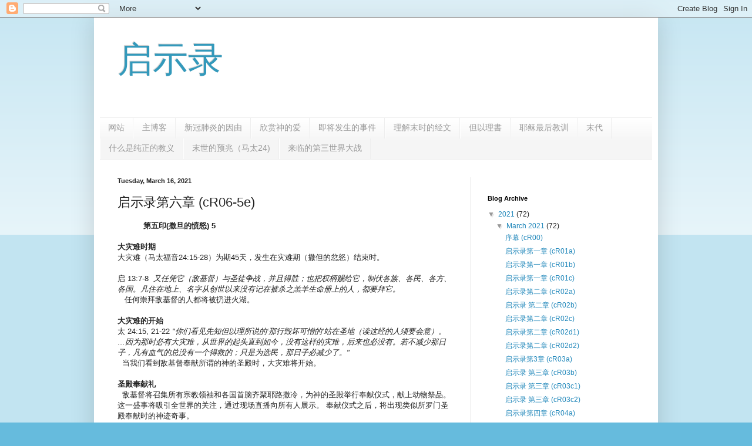

--- FILE ---
content_type: text/html; charset=UTF-8
request_url: https://t2acbrev.blogspot.com/2021/02/cr06-5e.html
body_size: 11476
content:
<!DOCTYPE html>
<html class='v2' dir='ltr' lang='en'>
<head>
<link href='https://www.blogger.com/static/v1/widgets/335934321-css_bundle_v2.css' rel='stylesheet' type='text/css'/>
<meta content='width=1100' name='viewport'/>
<meta content='text/html; charset=UTF-8' http-equiv='Content-Type'/>
<meta content='blogger' name='generator'/>
<link href='https://t2acbrev.blogspot.com/favicon.ico' rel='icon' type='image/x-icon'/>
<link href='https://t2acbrev.blogspot.com/2021/02/cr06-5e.html' rel='canonical'/>
<link rel="alternate" type="application/atom+xml" title="启示录 - Atom" href="https://t2acbrev.blogspot.com/feeds/posts/default" />
<link rel="alternate" type="application/rss+xml" title="启示录 - RSS" href="https://t2acbrev.blogspot.com/feeds/posts/default?alt=rss" />
<link rel="service.post" type="application/atom+xml" title="启示录 - Atom" href="https://www.blogger.com/feeds/5208959151097075980/posts/default" />

<link rel="alternate" type="application/atom+xml" title="启示录 - Atom" href="https://t2acbrev.blogspot.com/feeds/8172276321072494138/comments/default" />
<!--Can't find substitution for tag [blog.ieCssRetrofitLinks]-->
<meta content='https://t2acbrev.blogspot.com/2021/02/cr06-5e.html' property='og:url'/>
<meta content='启示录第六章 (cR06-5e)' property='og:title'/>
<meta content='            第五印(撒旦的愤怒) 5 大灾难时期   大灾难（马太福音24:15-28）为期45天，发生在灾难期（撒但的忿怒）结束时。 启 13:7-8  又任凭它（敌基督）与圣徒争战，并且得胜；也把权柄赐给它，制伏各族、各民、各方、各国。凡住在地上、名字从创世以来没...' property='og:description'/>
<title>启示录: 启示录第六章 (cR06-5e)</title>
<style id='page-skin-1' type='text/css'><!--
/*
-----------------------------------------------
Blogger Template Style
Name:     Simple
Designer: Blogger
URL:      www.blogger.com
----------------------------------------------- */
/* Content
----------------------------------------------- */
body {
font: normal normal 12px Arial, Tahoma, Helvetica, FreeSans, sans-serif;
color: #222222;
background: #66bbdd none repeat scroll top left;
padding: 0 40px 40px 40px;
}
html body .region-inner {
min-width: 0;
max-width: 100%;
width: auto;
}
h2 {
font-size: 22px;
}
a:link {
text-decoration:none;
color: #2288bb;
}
a:visited {
text-decoration:none;
color: #888888;
}
a:hover {
text-decoration:underline;
color: #33aaff;
}
.body-fauxcolumn-outer .fauxcolumn-inner {
background: transparent url(https://resources.blogblog.com/blogblog/data/1kt/simple/body_gradient_tile_light.png) repeat scroll top left;
_background-image: none;
}
.body-fauxcolumn-outer .cap-top {
position: absolute;
z-index: 1;
height: 400px;
width: 100%;
}
.body-fauxcolumn-outer .cap-top .cap-left {
width: 100%;
background: transparent url(https://resources.blogblog.com/blogblog/data/1kt/simple/gradients_light.png) repeat-x scroll top left;
_background-image: none;
}
.content-outer {
-moz-box-shadow: 0 0 40px rgba(0, 0, 0, .15);
-webkit-box-shadow: 0 0 5px rgba(0, 0, 0, .15);
-goog-ms-box-shadow: 0 0 10px #333333;
box-shadow: 0 0 40px rgba(0, 0, 0, .15);
margin-bottom: 1px;
}
.content-inner {
padding: 10px 10px;
}
.content-inner {
background-color: #ffffff;
}
/* Header
----------------------------------------------- */
.header-outer {
background: transparent none repeat-x scroll 0 -400px;
_background-image: none;
}
.Header h1 {
font: normal normal 60px Arial, Tahoma, Helvetica, FreeSans, sans-serif;
color: #3399bb;
text-shadow: -1px -1px 1px rgba(0, 0, 0, .2);
}
.Header h1 a {
color: #3399bb;
}
.Header .description {
font-size: 140%;
color: #777777;
}
.header-inner .Header .titlewrapper {
padding: 22px 30px;
}
.header-inner .Header .descriptionwrapper {
padding: 0 30px;
}
/* Tabs
----------------------------------------------- */
.tabs-inner .section:first-child {
border-top: 1px solid #eeeeee;
}
.tabs-inner .section:first-child ul {
margin-top: -1px;
border-top: 1px solid #eeeeee;
border-left: 0 solid #eeeeee;
border-right: 0 solid #eeeeee;
}
.tabs-inner .widget ul {
background: #f5f5f5 url(https://resources.blogblog.com/blogblog/data/1kt/simple/gradients_light.png) repeat-x scroll 0 -800px;
_background-image: none;
border-bottom: 1px solid #eeeeee;
margin-top: 0;
margin-left: -30px;
margin-right: -30px;
}
.tabs-inner .widget li a {
display: inline-block;
padding: .6em 1em;
font: normal normal 14px Arial, Tahoma, Helvetica, FreeSans, sans-serif;
color: #999999;
border-left: 1px solid #ffffff;
border-right: 1px solid #eeeeee;
}
.tabs-inner .widget li:first-child a {
border-left: none;
}
.tabs-inner .widget li.selected a, .tabs-inner .widget li a:hover {
color: #000000;
background-color: #eeeeee;
text-decoration: none;
}
/* Columns
----------------------------------------------- */
.main-outer {
border-top: 0 solid #eeeeee;
}
.fauxcolumn-left-outer .fauxcolumn-inner {
border-right: 1px solid #eeeeee;
}
.fauxcolumn-right-outer .fauxcolumn-inner {
border-left: 1px solid #eeeeee;
}
/* Headings
----------------------------------------------- */
div.widget > h2,
div.widget h2.title {
margin: 0 0 1em 0;
font: normal bold 11px Arial, Tahoma, Helvetica, FreeSans, sans-serif;
color: #000000;
}
/* Widgets
----------------------------------------------- */
.widget .zippy {
color: #999999;
text-shadow: 2px 2px 1px rgba(0, 0, 0, .1);
}
.widget .popular-posts ul {
list-style: none;
}
/* Posts
----------------------------------------------- */
h2.date-header {
font: normal bold 11px Arial, Tahoma, Helvetica, FreeSans, sans-serif;
}
.date-header span {
background-color: transparent;
color: #222222;
padding: inherit;
letter-spacing: inherit;
margin: inherit;
}
.main-inner {
padding-top: 30px;
padding-bottom: 30px;
}
.main-inner .column-center-inner {
padding: 0 15px;
}
.main-inner .column-center-inner .section {
margin: 0 15px;
}
.post {
margin: 0 0 25px 0;
}
h3.post-title, .comments h4 {
font: normal normal 22px Arial, Tahoma, Helvetica, FreeSans, sans-serif;
margin: .75em 0 0;
}
.post-body {
font-size: 110%;
line-height: 1.4;
position: relative;
}
.post-body img, .post-body .tr-caption-container, .Profile img, .Image img,
.BlogList .item-thumbnail img {
padding: 2px;
background: #ffffff;
border: 1px solid #eeeeee;
-moz-box-shadow: 1px 1px 5px rgba(0, 0, 0, .1);
-webkit-box-shadow: 1px 1px 5px rgba(0, 0, 0, .1);
box-shadow: 1px 1px 5px rgba(0, 0, 0, .1);
}
.post-body img, .post-body .tr-caption-container {
padding: 5px;
}
.post-body .tr-caption-container {
color: #222222;
}
.post-body .tr-caption-container img {
padding: 0;
background: transparent;
border: none;
-moz-box-shadow: 0 0 0 rgba(0, 0, 0, .1);
-webkit-box-shadow: 0 0 0 rgba(0, 0, 0, .1);
box-shadow: 0 0 0 rgba(0, 0, 0, .1);
}
.post-header {
margin: 0 0 1.5em;
line-height: 1.6;
font-size: 90%;
}
.post-footer {
margin: 20px -2px 0;
padding: 5px 10px;
color: #666666;
background-color: #f9f9f9;
border-bottom: 1px solid #eeeeee;
line-height: 1.6;
font-size: 90%;
}
#comments .comment-author {
padding-top: 1.5em;
border-top: 1px solid #eeeeee;
background-position: 0 1.5em;
}
#comments .comment-author:first-child {
padding-top: 0;
border-top: none;
}
.avatar-image-container {
margin: .2em 0 0;
}
#comments .avatar-image-container img {
border: 1px solid #eeeeee;
}
/* Comments
----------------------------------------------- */
.comments .comments-content .icon.blog-author {
background-repeat: no-repeat;
background-image: url([data-uri]);
}
.comments .comments-content .loadmore a {
border-top: 1px solid #999999;
border-bottom: 1px solid #999999;
}
.comments .comment-thread.inline-thread {
background-color: #f9f9f9;
}
.comments .continue {
border-top: 2px solid #999999;
}
/* Accents
---------------------------------------------- */
.section-columns td.columns-cell {
border-left: 1px solid #eeeeee;
}
.blog-pager {
background: transparent none no-repeat scroll top center;
}
.blog-pager-older-link, .home-link,
.blog-pager-newer-link {
background-color: #ffffff;
padding: 5px;
}
.footer-outer {
border-top: 0 dashed #bbbbbb;
}
/* Mobile
----------------------------------------------- */
body.mobile  {
background-size: auto;
}
.mobile .body-fauxcolumn-outer {
background: transparent none repeat scroll top left;
}
.mobile .body-fauxcolumn-outer .cap-top {
background-size: 100% auto;
}
.mobile .content-outer {
-webkit-box-shadow: 0 0 3px rgba(0, 0, 0, .15);
box-shadow: 0 0 3px rgba(0, 0, 0, .15);
}
.mobile .tabs-inner .widget ul {
margin-left: 0;
margin-right: 0;
}
.mobile .post {
margin: 0;
}
.mobile .main-inner .column-center-inner .section {
margin: 0;
}
.mobile .date-header span {
padding: 0.1em 10px;
margin: 0 -10px;
}
.mobile h3.post-title {
margin: 0;
}
.mobile .blog-pager {
background: transparent none no-repeat scroll top center;
}
.mobile .footer-outer {
border-top: none;
}
.mobile .main-inner, .mobile .footer-inner {
background-color: #ffffff;
}
.mobile-index-contents {
color: #222222;
}
.mobile-link-button {
background-color: #2288bb;
}
.mobile-link-button a:link, .mobile-link-button a:visited {
color: #ffffff;
}
.mobile .tabs-inner .section:first-child {
border-top: none;
}
.mobile .tabs-inner .PageList .widget-content {
background-color: #eeeeee;
color: #000000;
border-top: 1px solid #eeeeee;
border-bottom: 1px solid #eeeeee;
}
.mobile .tabs-inner .PageList .widget-content .pagelist-arrow {
border-left: 1px solid #eeeeee;
}

--></style>
<style id='template-skin-1' type='text/css'><!--
body {
min-width: 960px;
}
.content-outer, .content-fauxcolumn-outer, .region-inner {
min-width: 960px;
max-width: 960px;
_width: 960px;
}
.main-inner .columns {
padding-left: 0;
padding-right: 310px;
}
.main-inner .fauxcolumn-center-outer {
left: 0;
right: 310px;
/* IE6 does not respect left and right together */
_width: expression(this.parentNode.offsetWidth -
parseInt("0") -
parseInt("310px") + 'px');
}
.main-inner .fauxcolumn-left-outer {
width: 0;
}
.main-inner .fauxcolumn-right-outer {
width: 310px;
}
.main-inner .column-left-outer {
width: 0;
right: 100%;
margin-left: -0;
}
.main-inner .column-right-outer {
width: 310px;
margin-right: -310px;
}
#layout {
min-width: 0;
}
#layout .content-outer {
min-width: 0;
width: 800px;
}
#layout .region-inner {
min-width: 0;
width: auto;
}
body#layout div.add_widget {
padding: 8px;
}
body#layout div.add_widget a {
margin-left: 32px;
}
--></style>
<link href='https://www.blogger.com/dyn-css/authorization.css?targetBlogID=5208959151097075980&amp;zx=5cc23d3c-2d56-4904-9530-4b2286ca899a' media='none' onload='if(media!=&#39;all&#39;)media=&#39;all&#39;' rel='stylesheet'/><noscript><link href='https://www.blogger.com/dyn-css/authorization.css?targetBlogID=5208959151097075980&amp;zx=5cc23d3c-2d56-4904-9530-4b2286ca899a' rel='stylesheet'/></noscript>
<meta name='google-adsense-platform-account' content='ca-host-pub-1556223355139109'/>
<meta name='google-adsense-platform-domain' content='blogspot.com'/>

</head>
<body class='loading variant-pale'>
<div class='navbar section' id='navbar' name='Navbar'><div class='widget Navbar' data-version='1' id='Navbar1'><script type="text/javascript">
    function setAttributeOnload(object, attribute, val) {
      if(window.addEventListener) {
        window.addEventListener('load',
          function(){ object[attribute] = val; }, false);
      } else {
        window.attachEvent('onload', function(){ object[attribute] = val; });
      }
    }
  </script>
<div id="navbar-iframe-container"></div>
<script type="text/javascript" src="https://apis.google.com/js/platform.js"></script>
<script type="text/javascript">
      gapi.load("gapi.iframes:gapi.iframes.style.bubble", function() {
        if (gapi.iframes && gapi.iframes.getContext) {
          gapi.iframes.getContext().openChild({
              url: 'https://www.blogger.com/navbar/5208959151097075980?po\x3d8172276321072494138\x26origin\x3dhttps://t2acbrev.blogspot.com',
              where: document.getElementById("navbar-iframe-container"),
              id: "navbar-iframe"
          });
        }
      });
    </script><script type="text/javascript">
(function() {
var script = document.createElement('script');
script.type = 'text/javascript';
script.src = '//pagead2.googlesyndication.com/pagead/js/google_top_exp.js';
var head = document.getElementsByTagName('head')[0];
if (head) {
head.appendChild(script);
}})();
</script>
</div></div>
<div class='body-fauxcolumns'>
<div class='fauxcolumn-outer body-fauxcolumn-outer'>
<div class='cap-top'>
<div class='cap-left'></div>
<div class='cap-right'></div>
</div>
<div class='fauxborder-left'>
<div class='fauxborder-right'></div>
<div class='fauxcolumn-inner'>
</div>
</div>
<div class='cap-bottom'>
<div class='cap-left'></div>
<div class='cap-right'></div>
</div>
</div>
</div>
<div class='content'>
<div class='content-fauxcolumns'>
<div class='fauxcolumn-outer content-fauxcolumn-outer'>
<div class='cap-top'>
<div class='cap-left'></div>
<div class='cap-right'></div>
</div>
<div class='fauxborder-left'>
<div class='fauxborder-right'></div>
<div class='fauxcolumn-inner'>
</div>
</div>
<div class='cap-bottom'>
<div class='cap-left'></div>
<div class='cap-right'></div>
</div>
</div>
</div>
<div class='content-outer'>
<div class='content-cap-top cap-top'>
<div class='cap-left'></div>
<div class='cap-right'></div>
</div>
<div class='fauxborder-left content-fauxborder-left'>
<div class='fauxborder-right content-fauxborder-right'></div>
<div class='content-inner'>
<header>
<div class='header-outer'>
<div class='header-cap-top cap-top'>
<div class='cap-left'></div>
<div class='cap-right'></div>
</div>
<div class='fauxborder-left header-fauxborder-left'>
<div class='fauxborder-right header-fauxborder-right'></div>
<div class='region-inner header-inner'>
<div class='header section' id='header' name='Header'><div class='widget Header' data-version='1' id='Header1'>
<div id='header-inner'>
<div class='titlewrapper'>
<h1 class='title'>
<a href='https://t2acbrev.blogspot.com/'>
启示录
</a>
</h1>
</div>
<div class='descriptionwrapper'>
<p class='description'><span>
</span></p>
</div>
</div>
</div></div>
</div>
</div>
<div class='header-cap-bottom cap-bottom'>
<div class='cap-left'></div>
<div class='cap-right'></div>
</div>
</div>
</header>
<div class='tabs-outer'>
<div class='tabs-cap-top cap-top'>
<div class='cap-left'></div>
<div class='cap-right'></div>
</div>
<div class='fauxborder-left tabs-fauxborder-left'>
<div class='fauxborder-right tabs-fauxborder-right'></div>
<div class='region-inner tabs-inner'>
<div class='tabs section' id='crosscol' name='Cross-Column'><div class='widget LinkList' data-version='1' id='LinkList1'>
<div class='widget-content'>
<ul>
<li><a href='http://www.time2alert.net/'>网站</a></li>
<li><a href='http://blog.time2alert.net/'>主博客</a></li>
<li><a href='https://t2achcovid19.blogspot.com/'>新冠肺炎的因由</a></li>
<li><a href='https://t2achgl.blogspot.com/'>欣赏神的爱</a></li>
<li><a href='https://t2achce.blogspot.com/'>即将发生的事件</a></li>
<li><a href='https://t2achus.blogspot.com/'>理解末时的经文</a></li>
<li><a href='https://t2achbd.blogspot.com/'>但以理書</a></li>
<li><a href='https://t2achls.blogspot.com/'>耶稣最后教训</a></li>
<li><a href='https://t2achlg.blogspot.com/'>末代</a></li>
<li><a href='https://t2achsd.blogspot.com/'>什么是纯正的教义</a></li>
<li><a href='https://t2achma.blogspot.com/'>末世的预兆&#65288;马太24)</a></li>
<li><a href='https://t2achcww3.blogspot.com/'>来临的第三世界大战</a></li>
</ul>
<div class='clear'></div>
</div>
</div></div>
<div class='tabs no-items section' id='crosscol-overflow' name='Cross-Column 2'></div>
</div>
</div>
<div class='tabs-cap-bottom cap-bottom'>
<div class='cap-left'></div>
<div class='cap-right'></div>
</div>
</div>
<div class='main-outer'>
<div class='main-cap-top cap-top'>
<div class='cap-left'></div>
<div class='cap-right'></div>
</div>
<div class='fauxborder-left main-fauxborder-left'>
<div class='fauxborder-right main-fauxborder-right'></div>
<div class='region-inner main-inner'>
<div class='columns fauxcolumns'>
<div class='fauxcolumn-outer fauxcolumn-center-outer'>
<div class='cap-top'>
<div class='cap-left'></div>
<div class='cap-right'></div>
</div>
<div class='fauxborder-left'>
<div class='fauxborder-right'></div>
<div class='fauxcolumn-inner'>
</div>
</div>
<div class='cap-bottom'>
<div class='cap-left'></div>
<div class='cap-right'></div>
</div>
</div>
<div class='fauxcolumn-outer fauxcolumn-left-outer'>
<div class='cap-top'>
<div class='cap-left'></div>
<div class='cap-right'></div>
</div>
<div class='fauxborder-left'>
<div class='fauxborder-right'></div>
<div class='fauxcolumn-inner'>
</div>
</div>
<div class='cap-bottom'>
<div class='cap-left'></div>
<div class='cap-right'></div>
</div>
</div>
<div class='fauxcolumn-outer fauxcolumn-right-outer'>
<div class='cap-top'>
<div class='cap-left'></div>
<div class='cap-right'></div>
</div>
<div class='fauxborder-left'>
<div class='fauxborder-right'></div>
<div class='fauxcolumn-inner'>
</div>
</div>
<div class='cap-bottom'>
<div class='cap-left'></div>
<div class='cap-right'></div>
</div>
</div>
<!-- corrects IE6 width calculation -->
<div class='columns-inner'>
<div class='column-center-outer'>
<div class='column-center-inner'>
<div class='main section' id='main' name='Main'><div class='widget Blog' data-version='1' id='Blog1'>
<div class='blog-posts hfeed'>

          <div class="date-outer">
        
<h2 class='date-header'><span>Tuesday, March 16, 2021</span></h2>

          <div class="date-posts">
        
<div class='post-outer'>
<div class='post hentry uncustomized-post-template' itemprop='blogPost' itemscope='itemscope' itemtype='http://schema.org/BlogPosting'>
<meta content='5208959151097075980' itemprop='blogId'/>
<meta content='8172276321072494138' itemprop='postId'/>
<a name='8172276321072494138'></a>
<h3 class='post-title entry-title' itemprop='name'>
启示录第六章 (cR06-5e)
</h3>
<div class='post-header'>
<div class='post-header-line-1'></div>
</div>
<div class='post-body entry-content' id='post-body-8172276321072494138' itemprop='description articleBody'>
<div dir="auto"><div dir="auto"><div dir="auto">&nbsp; &nbsp; &nbsp; &nbsp; &nbsp;<b> &nbsp;第五印(撒旦的愤怒) 5</b></div><div dir="auto"><br /></div><div dir="auto"><b>大灾难时期&nbsp;&nbsp;</b></div><div dir="auto">大灾难&#65288;马太福音24:15-28&#65289;为期45天&#65292;发生在灾难期&#65288;撒但的忿怒&#65289;结束时&#12290;</div><div dir="auto"><br /></div><div dir="auto">启 13:7-8&nbsp; <i>又任凭它&#65288;敌基督&#65289;与圣徒争战&#65292;并且得胜&#65307;也把权柄赐给它&#65292;制伏各族&#12289;各民&#12289;各方&#12289;各国&#12290;凡住在地上&#12289;名字从创世以来没有记在被杀之羔羊生命册上的人&#65292;都要拜它&#12290;</i></div><div dir="auto">&nbsp; &nbsp;任何崇拜敌基督的人都将被扔进火湖&#12290;</div><div dir="auto"><br /></div><div dir="auto"><b>大灾难的开始</b></div><div dir="auto">太 24:15, 21-22 <i>"你们看见先知但以理所说的&#8216;那行毁坏可憎的&#8217;站在圣地&#65288;读这经的人须要会意&#65289;&#12290;&#8230;因为那时必有大灾难&#65292;从世界的起头直到如今&#65292;没有这样的灾难&#65292;后来也必没有&#12290;若不减少那日子&#65292;凡有血气的总没有一个得救的&#65307;只是为选民&#65292;那日子必减少了&#12290;"</i></div><div dir="auto">&nbsp; 当我们看到敌基督奉献所谓的神的圣殿时&#65292;大灾难将开始&#12290;</div><div dir="auto"><br /></div><div dir="auto"><b>圣殿奉献礼</b></div><div dir="auto">&nbsp; 敌基督将召集所有宗教领袖和各国首脑齐聚耶路撒冷&#65292;为神的圣殿举行奉献仪式&#65292;献上动物祭品&#12290; 这一盛事将吸引全世界的关注&#65292;通过现场直播向所有人展示&#12290; 奉献仪式之后&#65292;将出现类似所罗门圣殿奉献时的神迹奇事&#12290;</div><div dir="auto"><br /></div><div dir="auto"><div dir="auto"><b>所罗门王的祷告</b></div><div dir="auto">代下 7:1 所罗门祈祷已毕&#65292;<b><i> 就有火从天上降下来&#65292;烧尽燔祭和别的祭&#12290;耶和华的荣光充满了殿&#65307;.</i></b></div><div dir="auto">&nbsp; 当敌基督祷告完毕后&#65292;乌云密布&#65292;雷电交加&#65292;笼罩整个耶路撒冷&#12290;随后从天而降的火焰焚烧了燔祭&#65292;紧接着&#65292;雷电交加的浓云庄严进入圣殿&#12290;站在圣殿外以及整个犹大全地的群众都目睹这一幕&#65292;惊叹不已&#65292;误以为神就在这些云中&#12290;这场具欺骗性的壮观场面&#65292;正是耶稣曾警告住在犹太的人要赶快逃往上的原因&#12290;那些不明真相的基督徒会将这场惊人的异象误认为是&#8220;被提&#8221;的现象&#12290;</div><div dir="auto"><br /></div><div dir="auto">代下 5:13b-14 <i>那时&#65292;耶和华的殿有云充满&#65292;甚至 <b>祭司不能站立供职&#65292;因为耶和华的荣光充满了神的殿.</b></i></div><div dir="auto">&nbsp; 当所罗门奉献圣殿时&#65292;神的荣耀充满了殿&#65292;祂的显现极其强烈&#65292;祭司们甚至无法站立侍奉&#65292;只能离开圣所&#12290;同样的情形将在敌基督奉献他那座圣殿时再次发生&#12290;</div><div dir="auto"><br /></div><div dir="auto"><div dir="auto"><b>敌基督坐在施恩座上</b></div><div dir="auto">&nbsp; &nbsp;当圣所中的云雾开始散去时&#65292;祭司团和各宗教领袖进入圣所&#12290;约柜上施恩座上坐着一人的身影隐约可见&#65292;那正是神的宝座&#12290;</div><div dir="auto">&nbsp; &nbsp;随着云雾渐渐消散&#65292;这影像变得更加清晰&#65292;众人的眼睛睁大&#65292;看清坐在宝座上的正是敌基督&#12290;他们却毫无警觉&#65292;无论现场和在线观看的所有人都跪拜敬拜这兽&#12290;</div><div dir="auto">帖后 2:3-4 <i>人不拘用什么法子&#65292;你们总不要被他诱惑&#65307; <b>因为那日子以前</b> &#65292;必有离道反教的事&#65292;并有那大罪人&#65292;就是沉沦之子&#65292;显露出来&#12290;他是抵挡主&#65292;高抬自己&#65292;超过一切称为神的和一切受人敬拜的&#65292; <b>甚至坐在神的殿里&#65292;自称是神&#12290;</b></i><b>&nbsp;</b></div><div dir="auto"><br /></div><div dir="auto"><b>耶稣受试探&nbsp;</b></div><div dir="auto">太4:8-9 <i>魔鬼又带祂上了一座最高的山&#65292;将世上的万国与万国的荣华都指给祂看&#65292;对祂说&#65306;&#8220;祢若俯伏拜我&#65292;我就把这一切都赐给祢&#12290;"</i></div><div dir="auto">&nbsp; 撒但曾带耶稣登上一座高山&#65292;在那里他制造出一个世界荣华的幻象&#65292;企图引诱耶稣拜他&#12290;&nbsp;&nbsp;</div><div dir="auto">&nbsp; &nbsp;同样的诡计也将用于那些通过网络直播观看他的人&#12290;那些无知和缺乏分辨力的人&#65292;将在电视或智能手机前向他下拜&#12290;</div><div dir="auto">帖后 2:9 <i>这不法的人&#65288;敌基督&#65289;来&#65292; <b>是照撒但的运动&#65292;行各样的异能&#12289;神迹&#65292;和一切虚假的奇事&#65292;</b></i></div></div></div></div></div>  
<div style='clear: both;'></div>
</div>
<div class='post-footer'>
<div class='post-footer-line post-footer-line-1'>
<span class='post-author vcard'>
</span>
<span class='post-timestamp'>
at
<meta content='https://t2acbrev.blogspot.com/2021/02/cr06-5e.html' itemprop='url'/>
<a class='timestamp-link' href='https://t2acbrev.blogspot.com/2021/02/cr06-5e.html' rel='bookmark' title='permanent link'><abbr class='published' itemprop='datePublished' title='2021-03-16T13:00:00-07:00'>March 16, 2021</abbr></a>
</span>
<span class='post-comment-link'>
</span>
<span class='post-icons'>
<span class='item-control blog-admin pid-761623732'>
<a href='https://www.blogger.com/post-edit.g?blogID=5208959151097075980&postID=8172276321072494138&from=pencil' title='Edit Post'>
<img alt='' class='icon-action' height='18' src='https://resources.blogblog.com/img/icon18_edit_allbkg.gif' width='18'/>
</a>
</span>
</span>
<div class='post-share-buttons goog-inline-block'>
<a class='goog-inline-block share-button sb-email' href='https://www.blogger.com/share-post.g?blogID=5208959151097075980&postID=8172276321072494138&target=email' target='_blank' title='Email This'><span class='share-button-link-text'>Email This</span></a><a class='goog-inline-block share-button sb-blog' href='https://www.blogger.com/share-post.g?blogID=5208959151097075980&postID=8172276321072494138&target=blog' onclick='window.open(this.href, "_blank", "height=270,width=475"); return false;' target='_blank' title='BlogThis!'><span class='share-button-link-text'>BlogThis!</span></a><a class='goog-inline-block share-button sb-twitter' href='https://www.blogger.com/share-post.g?blogID=5208959151097075980&postID=8172276321072494138&target=twitter' target='_blank' title='Share to X'><span class='share-button-link-text'>Share to X</span></a><a class='goog-inline-block share-button sb-facebook' href='https://www.blogger.com/share-post.g?blogID=5208959151097075980&postID=8172276321072494138&target=facebook' onclick='window.open(this.href, "_blank", "height=430,width=640"); return false;' target='_blank' title='Share to Facebook'><span class='share-button-link-text'>Share to Facebook</span></a><a class='goog-inline-block share-button sb-pinterest' href='https://www.blogger.com/share-post.g?blogID=5208959151097075980&postID=8172276321072494138&target=pinterest' target='_blank' title='Share to Pinterest'><span class='share-button-link-text'>Share to Pinterest</span></a>
</div>
</div>
<div class='post-footer-line post-footer-line-2'>
<span class='post-labels'>
</span>
</div>
<div class='post-footer-line post-footer-line-3'>
<span class='post-location'>
</span>
</div>
</div>
</div>
<div class='comments' id='comments'>
<a name='comments'></a>
</div>
</div>
<div class='inline-ad'>
</div>

        </div></div>
      
</div>
<div class='blog-pager' id='blog-pager'>
<span id='blog-pager-newer-link'>
<a class='blog-pager-newer-link' href='https://t2acbrev.blogspot.com/2021/02/r06-5d.html' id='Blog1_blog-pager-newer-link' title='Newer Post'>Newer Post</a>
</span>
<span id='blog-pager-older-link'>
<a class='blog-pager-older-link' href='https://t2acbrev.blogspot.com/2021/02/r06-5f.html' id='Blog1_blog-pager-older-link' title='Older Post'>Older Post</a>
</span>
<a class='home-link' href='https://t2acbrev.blogspot.com/'>Home</a>
</div>
<div class='clear'></div>
<div class='post-feeds'>
</div>
</div></div>
</div>
</div>
<div class='column-left-outer'>
<div class='column-left-inner'>
<aside>
</aside>
</div>
</div>
<div class='column-right-outer'>
<div class='column-right-inner'>
<aside>
<div class='sidebar no-items section' id='sidebar-right-1'></div>
<table border='0' cellpadding='0' cellspacing='0' class='section-columns columns-2'>
<tbody>
<tr>
<td class='first columns-cell'>
<div class='sidebar no-items section' id='sidebar-right-2-1'></div>
</td>
<td class='columns-cell'>
<div class='sidebar no-items section' id='sidebar-right-2-2'></div>
</td>
</tr>
</tbody>
</table>
<div class='sidebar section' id='sidebar-right-3'><div class='widget BlogArchive' data-version='1' id='BlogArchive1'>
<h2>Blog Archive</h2>
<div class='widget-content'>
<div id='ArchiveList'>
<div id='BlogArchive1_ArchiveList'>
<ul class='hierarchy'>
<li class='archivedate expanded'>
<a class='toggle' href='javascript:void(0)'>
<span class='zippy toggle-open'>

        &#9660;&#160;
      
</span>
</a>
<a class='post-count-link' href='https://t2acbrev.blogspot.com/2021/'>
2021
</a>
<span class='post-count' dir='ltr'>(72)</span>
<ul class='hierarchy'>
<li class='archivedate expanded'>
<a class='toggle' href='javascript:void(0)'>
<span class='zippy toggle-open'>

        &#9660;&#160;
      
</span>
</a>
<a class='post-count-link' href='https://t2acbrev.blogspot.com/2021/03/'>
March 2021
</a>
<span class='post-count' dir='ltr'>(72)</span>
<ul class='posts'>
<li><a href='https://t2acbrev.blogspot.com/2021/01/cr00.html'>序幕 (cR00)</a></li>
<li><a href='https://t2acbrev.blogspot.com/2021/02/cr01a.html'>启示录第一章 (cR01a)</a></li>
<li><a href='https://t2acbrev.blogspot.com/2021/02/cr01b.html'>启示录第一章 (cR01b)</a></li>
<li><a href='https://t2acbrev.blogspot.com/2021/02/cr01c.html'>启示录第一章 (cR01c)</a></li>
<li><a href='https://t2acbrev.blogspot.com/2021/02/cr02a_7.html'>启示录第二章 (cR02a)</a></li>
<li><a href='https://t2acbrev.blogspot.com/2021/02/cr02b_7.html'>启示录 第二章 (cR02b)</a></li>
<li><a href='https://t2acbrev.blogspot.com/2021/03/cr02c.html'>启示录第二章 (cR02c)</a></li>
<li><a href='https://t2acbrev.blogspot.com/2021/02/cr02d1.html'>启示录第二章 (cR02d1)</a></li>
<li><a href='https://t2acbrev.blogspot.com/2021/02/cr02d2.html'>启示录第二章  (cR02d2)</a></li>
<li><a href='https://t2acbrev.blogspot.com/2021/02/3-cr03a.html'>启示录第3章 (cR03a)</a></li>
<li><a href='https://t2acbrev.blogspot.com/2021/02/cr03b.html'>启示录 第三章 (cR03b)</a></li>
<li><a href='https://t2acbrev.blogspot.com/2021/02/cr03c.html'>启示录 第三章 (cR03c1)</a></li>
<li><a href='https://t2acbrev.blogspot.com/2021/05/cr03c2.html'>启示录 第三章 (cR03c2)</a></li>
<li><a href='https://t2acbrev.blogspot.com/2021/02/cr04a.html'>启示录第四章 (cR04a)</a></li>
<li><a href='https://t2acbrev.blogspot.com/2021/02/cr04b.html'>启示录第四章 (cR04b)</a></li>
<li><a href='https://t2acbrev.blogspot.com/2021/02/cr05.html'>启示录第五章 (cR05)</a></li>
<li><a href='https://t2acbrev.blogspot.com/2021/02/6-cr06a.html'>启示录第6 (cR06-1)</a></li>
<li><a href='https://t2acbrev.blogspot.com/2021/02/6-cr06-2.html'>启示录第6章 (cR06-2)</a></li>
<li><a href='https://t2acbrev.blogspot.com/2021/02/6-cr06-3.html'>启示录第6章 (cR06-3)</a></li>
<li><a href='https://t2acbrev.blogspot.com/2021/02/cr06-4a.html'>启示录第六章 (cR06-4a)</a></li>
<li><a href='https://t2acbrev.blogspot.com/2021/02/cr06-4b.html'>启示录第六章 (cR06-4b)</a></li>
<li><a href='https://t2acbrev.blogspot.com/2021/02/r06-4c.html'>启示录第六章 (cR06-4c)</a></li>
<li><a href='https://t2acbrev.blogspot.com/2021/02/6-cr06-4d.html'>启示录第六章  (cR06-4d)</a></li>
<li><a href='https://t2acbrev.blogspot.com/2024/01/cr06-4e-6.html'>启示录第六章 (cR06-4e)</a></li>
<li><a href='https://t2acbrev.blogspot.com/2021/03/6-cr06-4f.html'>启示录第6章 (cR06-4f)</a></li>
<li><a href='https://t2acbrev.blogspot.com/2021/02/cr06-5a.html'>启示录第六章 (cR06-5a)</a></li>
<li><a href='https://t2acbrev.blogspot.com/2021/02/cr06-5b.html'>启示录第六章 (cR06-5b)</a></li>
<li><a href='https://t2acbrev.blogspot.com/2021/02/r06-5c.html'>启示录第六章 (cR06-5c)</a></li>
<li><a href='https://t2acbrev.blogspot.com/2021/02/r06-5d.html'>启示录第六章 (cR06-5d)</a></li>
<li><a href='https://t2acbrev.blogspot.com/2021/02/cr06-5e.html'>启示录第六章 (cR06-5e)</a></li>
<li><a href='https://t2acbrev.blogspot.com/2021/02/r06-5f.html'>启示录第六章 (cR06-5f)</a></li>
<li><a href='https://t2acbrev.blogspot.com/2021/03/cr06-5g.html'>启示录第六章 (cR06-5g)</a></li>
<li><a href='https://t2acbrev.blogspot.com/2021/02/cr06-6a.html'>启示录第六章 (cR06-6a)</a></li>
<li><a href='https://t2acbrev.blogspot.com/2021/02/cr06-6b.html'>启示录第六章 (cR06-6b)</a></li>
<li><a href='https://t2acbrev.blogspot.com/2021/02/cr07.html'>启示录第七章 (cR07)</a></li>
<li><a href='https://t2acbrev.blogspot.com/2021/02/cr08.html'>启示录第八章 (cR08)</a></li>
<li><a href='https://t2acbrev.blogspot.com/2021/06/cr09.html'>启示录第八-九章 (cR09)</a></li>
<li><a href='https://t2acbrev.blogspot.com/2021/02/cr10.html'>启示录第十章 (cR10)</a></li>
<li><a href='https://t2acbrev.blogspot.com/2021/02/r11a.html'>启示录第十一章 (cR11a)</a></li>
<li><a href='https://t2acbrev.blogspot.com/2021/03/cr11b.html'>启示录第十一章 (cR11b)</a></li>
<li><a href='https://t2acbrev.blogspot.com/2021/03/cr12a.html'>启示录第十二章 (cR12a)</a></li>
<li><a href='https://t2acbrev.blogspot.com/2021/03/cr12b.html'>启示录第十二章 (cR12b)</a></li>
<li><a href='https://t2acbrev.blogspot.com/2021/03/cr12c.html'>启示录第十二章 (cR12c)</a></li>
<li><a href='https://t2acbrev.blogspot.com/2021/03/cr12d.html'>启示录第十二章 (cR12d)</a></li>
<li><a href='https://t2acbrev.blogspot.com/2021/03/cr12e.html'>启示录第十二章 (cR12e)</a></li>
<li><a href='https://t2acbrev.blogspot.com/2021/03/cr12f.html'>启示录第十二章 (cR12f)</a></li>
<li><a href='https://t2acbrev.blogspot.com/2021/03/cr13a.html'>启示录第十三章 (cR13a)</a></li>
<li><a href='https://t2acbrev.blogspot.com/2021/03/cr13b.html'>启示录第十三章 (cR13b)</a></li>
<li><a href='https://t2acbrev.blogspot.com/2021/03/cr14.html'>启示录第十四章 (cR14)</a></li>
<li><a href='https://t2acbrev.blogspot.com/2021/03/cr15.html'>启示录第十五章 (cR15)</a></li>
<li><a href='https://t2acbrev.blogspot.com/2021/03/cr16a.html'>启示录第十六章 (cR16a)</a></li>
<li><a href='https://t2acbrev.blogspot.com/2021/03/cr16b.html'>启示录第十六章 (cR16b)</a></li>
<li><a href='https://t2acbrev.blogspot.com/2021/03/cr17a.html'>启示录第十七章 (cR17a)</a></li>
<li><a href='https://t2acbrev.blogspot.com/2021/03/cr17b.html'>启示录第十七章 (cR17b)</a></li>
<li><a href='https://t2acbrev.blogspot.com/2021/03/cr17c.html'>启示录第十七章 (cR17c)</a></li>
<li><a href='https://t2acbrev.blogspot.com/2021/03/cr17d.html'>启示录第十七章 (cR17d)</a></li>
<li><a href='https://t2acbrev.blogspot.com/2021/03/cr17e.html'>启示录第十七章 (cR17e)</a></li>
<li><a href='https://t2acbrev.blogspot.com/2021/03/cr18a.html'>启示录第十八章 (cR18a)</a></li>
<li><a href='https://t2acbrev.blogspot.com/2021/03/cr18b.html'>启示录第十八章 (cR18b)</a></li>
<li><a href='https://t2acbrev.blogspot.com/2021/03/cr18c.html'>启示录第十八章 (cR18c)</a></li>
<li><a href='https://t2acbrev.blogspot.com/2021/03/cr19a.html'>启示录第十九章 (cR19a)</a></li>
<li><a href='https://t2acbrev.blogspot.com/2021/03/cr19b.html'>启示录第十九章 (cR19b)</a></li>
<li><a href='https://t2acbrev.blogspot.com/2021/03/cr19c.html'>启示录第十九章 (cR19c)</a></li>
<li><a href='https://t2acbrev.blogspot.com/2021/03/cr20.html'>启示录第二十章 (cR20)</a></li>
<li><a href='https://t2acbrev.blogspot.com/2021/03/cr21a.html'>启示录第二十一章 (cR21a)</a></li>
<li><a href='https://t2acbrev.blogspot.com/2021/03/cr21b.html'>启示录第二十一章 (cR21b)</a></li>
<li><a href='https://t2acbrev.blogspot.com/2021/03/cr22a.html'>启示录第二十二章 (cR22a)</a></li>
<li><a href='https://t2acbrev.blogspot.com/2021/03/cr22b.html'>启示录第二十二章 (cR22b)</a></li>
<li><a href='https://t2acbrev.blogspot.com/2021/03/cr22c.html'>启示录第二十二章 (cR22c)</a></li>
<li><a href='https://t2acbrev.blogspot.com/2021/03/cr22d.html'>启示录第二十二章 (cR22d)</a></li>
<li><a href='https://t2acbrev.blogspot.com/2021/06/cr1.html'>啟示錄簡解 (1)</a></li>
<li><a href='https://t2acbrev.blogspot.com/2021/03/cr2.html'>啟示錄簡解 (2)</a></li>
</ul>
</li>
</ul>
</li>
</ul>
</div>
</div>
<div class='clear'></div>
</div>
</div></div>
</aside>
</div>
</div>
</div>
<div style='clear: both'></div>
<!-- columns -->
</div>
<!-- main -->
</div>
</div>
<div class='main-cap-bottom cap-bottom'>
<div class='cap-left'></div>
<div class='cap-right'></div>
</div>
</div>
<footer>
<div class='footer-outer'>
<div class='footer-cap-top cap-top'>
<div class='cap-left'></div>
<div class='cap-right'></div>
</div>
<div class='fauxborder-left footer-fauxborder-left'>
<div class='fauxborder-right footer-fauxborder-right'></div>
<div class='region-inner footer-inner'>
<div class='foot no-items section' id='footer-1'></div>
<table border='0' cellpadding='0' cellspacing='0' class='section-columns columns-2'>
<tbody>
<tr>
<td class='first columns-cell'>
<div class='foot no-items section' id='footer-2-1'></div>
</td>
<td class='columns-cell'>
<div class='foot no-items section' id='footer-2-2'></div>
</td>
</tr>
</tbody>
</table>
<!-- outside of the include in order to lock Attribution widget -->
<div class='foot section' id='footer-3' name='Footer'><div class='widget Attribution' data-version='1' id='Attribution1'>
<div class='widget-content' style='text-align: center;'>
Simple theme. Powered by <a href='https://www.blogger.com' target='_blank'>Blogger</a>.
</div>
<div class='clear'></div>
</div></div>
</div>
</div>
<div class='footer-cap-bottom cap-bottom'>
<div class='cap-left'></div>
<div class='cap-right'></div>
</div>
</div>
</footer>
<!-- content -->
</div>
</div>
<div class='content-cap-bottom cap-bottom'>
<div class='cap-left'></div>
<div class='cap-right'></div>
</div>
</div>
</div>
<script type='text/javascript'>
    window.setTimeout(function() {
        document.body.className = document.body.className.replace('loading', '');
      }, 10);
  </script>

<script type="text/javascript" src="https://www.blogger.com/static/v1/widgets/2028843038-widgets.js"></script>
<script type='text/javascript'>
window['__wavt'] = 'AOuZoY5ov1la8LGmBtxEE2vZTKnjJcfOMQ:1769271686366';_WidgetManager._Init('//www.blogger.com/rearrange?blogID\x3d5208959151097075980','//t2acbrev.blogspot.com/2021/02/cr06-5e.html','5208959151097075980');
_WidgetManager._SetDataContext([{'name': 'blog', 'data': {'blogId': '5208959151097075980', 'title': '\u542f\u793a\u5f55', 'url': 'https://t2acbrev.blogspot.com/2021/02/cr06-5e.html', 'canonicalUrl': 'https://t2acbrev.blogspot.com/2021/02/cr06-5e.html', 'homepageUrl': 'https://t2acbrev.blogspot.com/', 'searchUrl': 'https://t2acbrev.blogspot.com/search', 'canonicalHomepageUrl': 'https://t2acbrev.blogspot.com/', 'blogspotFaviconUrl': 'https://t2acbrev.blogspot.com/favicon.ico', 'bloggerUrl': 'https://www.blogger.com', 'hasCustomDomain': false, 'httpsEnabled': true, 'enabledCommentProfileImages': true, 'gPlusViewType': 'FILTERED_POSTMOD', 'adultContent': false, 'analyticsAccountNumber': '', 'encoding': 'UTF-8', 'locale': 'en', 'localeUnderscoreDelimited': 'en', 'languageDirection': 'ltr', 'isPrivate': false, 'isMobile': false, 'isMobileRequest': false, 'mobileClass': '', 'isPrivateBlog': false, 'isDynamicViewsAvailable': true, 'feedLinks': '\x3clink rel\x3d\x22alternate\x22 type\x3d\x22application/atom+xml\x22 title\x3d\x22\u542f\u793a\u5f55 - Atom\x22 href\x3d\x22https://t2acbrev.blogspot.com/feeds/posts/default\x22 /\x3e\n\x3clink rel\x3d\x22alternate\x22 type\x3d\x22application/rss+xml\x22 title\x3d\x22\u542f\u793a\u5f55 - RSS\x22 href\x3d\x22https://t2acbrev.blogspot.com/feeds/posts/default?alt\x3drss\x22 /\x3e\n\x3clink rel\x3d\x22service.post\x22 type\x3d\x22application/atom+xml\x22 title\x3d\x22\u542f\u793a\u5f55 - Atom\x22 href\x3d\x22https://www.blogger.com/feeds/5208959151097075980/posts/default\x22 /\x3e\n\n\x3clink rel\x3d\x22alternate\x22 type\x3d\x22application/atom+xml\x22 title\x3d\x22\u542f\u793a\u5f55 - Atom\x22 href\x3d\x22https://t2acbrev.blogspot.com/feeds/8172276321072494138/comments/default\x22 /\x3e\n', 'meTag': '', 'adsenseHostId': 'ca-host-pub-1556223355139109', 'adsenseHasAds': true, 'adsenseAutoAds': false, 'boqCommentIframeForm': true, 'loginRedirectParam': '', 'isGoogleEverywhereLinkTooltipEnabled': true, 'view': '', 'dynamicViewsCommentsSrc': '//www.blogblog.com/dynamicviews/4224c15c4e7c9321/js/comments.js', 'dynamicViewsScriptSrc': '//www.blogblog.com/dynamicviews/6e0d22adcfa5abea', 'plusOneApiSrc': 'https://apis.google.com/js/platform.js', 'disableGComments': true, 'interstitialAccepted': false, 'sharing': {'platforms': [{'name': 'Get link', 'key': 'link', 'shareMessage': 'Get link', 'target': ''}, {'name': 'Facebook', 'key': 'facebook', 'shareMessage': 'Share to Facebook', 'target': 'facebook'}, {'name': 'BlogThis!', 'key': 'blogThis', 'shareMessage': 'BlogThis!', 'target': 'blog'}, {'name': 'X', 'key': 'twitter', 'shareMessage': 'Share to X', 'target': 'twitter'}, {'name': 'Pinterest', 'key': 'pinterest', 'shareMessage': 'Share to Pinterest', 'target': 'pinterest'}, {'name': 'Email', 'key': 'email', 'shareMessage': 'Email', 'target': 'email'}], 'disableGooglePlus': true, 'googlePlusShareButtonWidth': 0, 'googlePlusBootstrap': '\x3cscript type\x3d\x22text/javascript\x22\x3ewindow.___gcfg \x3d {\x27lang\x27: \x27en\x27};\x3c/script\x3e'}, 'hasCustomJumpLinkMessage': false, 'jumpLinkMessage': 'Read more', 'pageType': 'item', 'postId': '8172276321072494138', 'pageName': '\u542f\u793a\u5f55\u7b2c\u516d\u7ae0 (cR06-5e)', 'pageTitle': '\u542f\u793a\u5f55: \u542f\u793a\u5f55\u7b2c\u516d\u7ae0 (cR06-5e)'}}, {'name': 'features', 'data': {}}, {'name': 'messages', 'data': {'edit': 'Edit', 'linkCopiedToClipboard': 'Link copied to clipboard!', 'ok': 'Ok', 'postLink': 'Post Link'}}, {'name': 'template', 'data': {'name': 'Simple', 'localizedName': 'Simple', 'isResponsive': false, 'isAlternateRendering': false, 'isCustom': false, 'variant': 'pale', 'variantId': 'pale'}}, {'name': 'view', 'data': {'classic': {'name': 'classic', 'url': '?view\x3dclassic'}, 'flipcard': {'name': 'flipcard', 'url': '?view\x3dflipcard'}, 'magazine': {'name': 'magazine', 'url': '?view\x3dmagazine'}, 'mosaic': {'name': 'mosaic', 'url': '?view\x3dmosaic'}, 'sidebar': {'name': 'sidebar', 'url': '?view\x3dsidebar'}, 'snapshot': {'name': 'snapshot', 'url': '?view\x3dsnapshot'}, 'timeslide': {'name': 'timeslide', 'url': '?view\x3dtimeslide'}, 'isMobile': false, 'title': '\u542f\u793a\u5f55\u7b2c\u516d\u7ae0 (cR06-5e)', 'description': '\xa0 \xa0 \xa0 \xa0 \xa0  \xa0\u7b2c\u4e94\u5370(\u6492\u65e6\u7684\u6124\u6012) 5 \u5927\u707e\u96be\u65f6\u671f\xa0\xa0 \u5927\u707e\u96be\uff08\u9a6c\u592a\u798f\u97f324:15-28\uff09\u4e3a\u671f45\u5929\uff0c\u53d1\u751f\u5728\u707e\u96be\u671f\uff08\u6492\u4f46\u7684\u5fff\u6012\uff09\u7ed3\u675f\u65f6\u3002 \u542f 13:7-8\xa0 \u53c8\u4efb\u51ed\u5b83\uff08\u654c\u57fa\u7763\uff09\u4e0e\u5723\u5f92\u4e89\u6218\uff0c\u5e76\u4e14\u5f97\u80dc\uff1b\u4e5f\u628a\u6743\u67c4\u8d50\u7ed9\u5b83\uff0c\u5236\u4f0f\u5404\u65cf\u3001\u5404\u6c11\u3001\u5404\u65b9\u3001\u5404\u56fd\u3002\u51e1\u4f4f\u5728\u5730\u4e0a\u3001\u540d\u5b57\u4ece\u521b\u4e16\u4ee5\u6765\u6ca1...', 'url': 'https://t2acbrev.blogspot.com/2021/02/cr06-5e.html', 'type': 'item', 'isSingleItem': true, 'isMultipleItems': false, 'isError': false, 'isPage': false, 'isPost': true, 'isHomepage': false, 'isArchive': false, 'isLabelSearch': false, 'postId': 8172276321072494138}}]);
_WidgetManager._RegisterWidget('_NavbarView', new _WidgetInfo('Navbar1', 'navbar', document.getElementById('Navbar1'), {}, 'displayModeFull'));
_WidgetManager._RegisterWidget('_HeaderView', new _WidgetInfo('Header1', 'header', document.getElementById('Header1'), {}, 'displayModeFull'));
_WidgetManager._RegisterWidget('_LinkListView', new _WidgetInfo('LinkList1', 'crosscol', document.getElementById('LinkList1'), {}, 'displayModeFull'));
_WidgetManager._RegisterWidget('_BlogView', new _WidgetInfo('Blog1', 'main', document.getElementById('Blog1'), {'cmtInteractionsEnabled': false, 'lightboxEnabled': true, 'lightboxModuleUrl': 'https://www.blogger.com/static/v1/jsbin/4049919853-lbx.js', 'lightboxCssUrl': 'https://www.blogger.com/static/v1/v-css/828616780-lightbox_bundle.css'}, 'displayModeFull'));
_WidgetManager._RegisterWidget('_BlogArchiveView', new _WidgetInfo('BlogArchive1', 'sidebar-right-3', document.getElementById('BlogArchive1'), {'languageDirection': 'ltr', 'loadingMessage': 'Loading\x26hellip;'}, 'displayModeFull'));
_WidgetManager._RegisterWidget('_AttributionView', new _WidgetInfo('Attribution1', 'footer-3', document.getElementById('Attribution1'), {}, 'displayModeFull'));
</script>
</body>
</html>